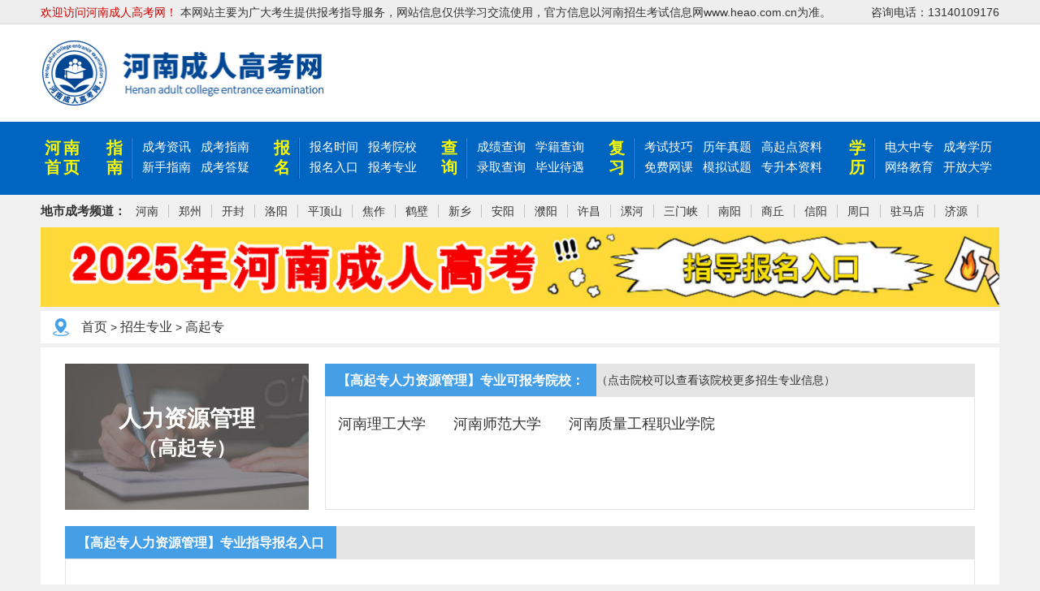

--- FILE ---
content_type: text/html; charset=utf-8
request_url: https://ecrgk.com/hngqzzy/21181.html
body_size: 4155
content:

<!doctype html>
<html>
<head>
<meta charset="utf-8">
<meta name="renderer" content="webkit">
<meta name="viewport" content="user-scalable=no,width=device-width,initial-scale=1,minimum-scale=1,maximum-scale=1">
<title>人力资源管理_高起专_河南河南成人高考网</title>
<meta name="keywords" content="" />
<meta name="description" content="培养目标本专业培养适应二十一世纪社会和经济发展需要，基础扎实、知识面宽、业务能力强、综合素质高，具有管理、经济、法律及人力资源管理等方面的知识和能力，具有开拓精神和良好的职业道德，能在政府部门、企事业单位、大" />
<link rel="canonical" href="https://m.ecrgk.com/hngqzzy/21181.html" >
<meta http-equiv="Cache-control" content="max-age=3600">
<meta name="author" content="河南成人高考网">
<meta name="format-detection" content="telephone=no">
<meta name="apple-mobile-web-app-capable" content="yes"/>
<meta name="apple-mobile-web-app-status-bar-style" content="black"/>
<link rel="stylesheet" type="text/css" href="/a/css/pc-css.css" media="screen and (min-width: 1023px)">
<link rel="stylesheet" type="text/css" href="/a/css/m-css.css" media="screen and (max-width: 1024px)">
<script type="text/javascript" src="https://www.ecrgk.com/a/js/jquery-2.2.4.min.js"></script>
<script type="text/javascript" src="https://www.ecrgk.com/a/js/jquery.SuperSlide.2.1.3.js"></script>
<link rel="shortcut icon" href="/favicon.ico" />
</head>
<body>

<div class="top pc-css">
    <div class="body-top">
        <div class="container">
            <span class="fl">
                <span class="red">欢迎访问河南成人高考网！ </span>
                本网站主要为广大考生提供报考指导服务，网站信息仅供学习交流使用，官方信息以河南招生考试信息网www.heao.com.cn为准。
            </span>
            <span class="fr">
                <span>咨询电话：13140109176</span>
            </span>
        </div>
    </div>
    <div class="header">
        <div class="container clearfix">
            <div class="logo fl"><a href="/"><img src="/a/images/logo.png" title="河南成人高考网" alt="河南成人高考网"></a></div>
            <div class="iconmenu fr">
                
            </div>
        </div>
    </div>
    <div class="menu subnav-box">
        <div class="container">
            <div class="subnavn clearfix">
                <div class="fl">
                    <h1><a href="/" alt="河南成人高考网">河南首页</a></h1>
                </div>
                <div class="fl">
                    <h3>指南</h3>
                    <ul>                   
                        <li><a href="/ckzx/">成考资讯</a></li>
                        <li><a href="/ckzn/">成考指南</a></li>
                        <li><a href="/ckxszn/">新手指南</a></li> 
                        <li><a href="/ckdy/">成考答疑</a></li>
                    </ul>
                </div>
                <div class="fl">
                    <h3>报名</h3>
                    <ul>
                        <li><a href="/hnbmsj/">报名时间</a></li>                       
                        <li><a href="/ckyx/">报考院校</a></li>
                        <li><a href="/ckbm/">报名入口</a></li>
                        <li><a href="/ckzy/">报考专业</a></li>
                    </ul>
                </div>
                <div class="fl">
                    <h3>查询</h3>
                    <ul>
                        <li><a href="/hncfrk/">成绩查询</a></li>
                        <li><a href="/hnxjcxrk/">学籍查询</a></li>
                        <li><a href="/hnlqcxrk/">录取查询</a></li>
                        <li><a href="/hnbydy/">毕业待遇</a></li>
                    </ul>
                </div>
                <div class="fl">
                    <h3>复习</h3>
                    <ul>
                        <li><a href="/ckjq//">考试技巧</a></li>
                        <li><a href="/lnzt/">历年真题</a></li>
                        <li><a href="/gqdfxzl/">高起点资料</a></li>
                        <li><a href="/ckzn/1413.html">免费网课</a></li>
                        <li><a href="/mnst/">模拟试题</a></li>
                        <li><a href="/zsbfxzl/">专升本资料</a></li>
                    </ul>
                </div>
                <div class="fl">
                    <h3>学历</h3>
                    <ul>
                        <li><a href="/zzxl/">电大中专</a></li>
                        <li><a href="/xlts/">成考学历</a></li>
                        <li><a href="/wangluojy/">网络教育</a></li>
                        <li><a href="/kaifangdx/">开放大学</a></li>
                    </ul>
                </div>
            </div>
        </div>
    </div>
    <div class="top-city">
		<div class="container clearfix">
			<ul class="city"><strong>地市成考频道：</strong>
			<li><a href="/">河南</a></li>
<li><a href="/zhengzhou/">郑州</a></li>
<li><a href="/kaifeng/">开封</a></li>
<li><a href="/luoyang/">洛阳</a></li>
<li><a href="/pingdingshan/">平顶山</a></li>
<li><a href="/jiaozuo/">焦作</a></li>
<li><a href="/hebi/">鹤壁</a></li>
<li><a href="/xinxiang/">新乡</a></li>
<li><a href="/anyang/">安阳</a></li>
<li><a href="/puyang/">濮阳</a></li>
<li><a href="/xuchang/">许昌</a></li>
<li><a href="/luohe/">漯河</a></li>
<li><a href="/shanmenxia/">三门峡</a></li>
<li><a href="/nanyang/">南阳</a></li>
<li><a href="/shangqiu/">商丘</a></li>
<li><a href="/xinyang/">信阳</a></li>
<li><a href="/zhoukou/">周口</a></li>
<li><a href="/zhumadian/">驻马店</a></li>
<li><a href="/jiyuan/">济源</a></li>
			</ul>
		</div>
    </div>
</div>

<div class="banner bmbanner pc-css">
	<a href="/ckbm/"><img src="/a/images/bmbanner.jpg" alt="2025年河南成人高考指导报名入口"></a>
</div>

<div class="header m-css">
	<div class="hdnav">
		<div class="header-menu-btn"> <b></b> <b></b> <b></b> </div>
		<div class="logo">
		<a href="/" class="logo-wrap">
			<img src="/a/images/logo-m.png" title="河南成人高考网">
		</a>
		</div>
		</div>
	<!-- 主菜单 -->
	<div class="mask_menu">
		<div class="container">
            <div class="nav_bar">
            	<h1>河南成人高考网导航</h1>
            	<div class="maskclose"> <b></b> <b></b> <b></b> </div>
            </div>
            <div class="mask_cont">
                <div class="navtit"><h3>成考指南</h3></div>
                <div class="navbox">
                    <ul class="clearfix">
                        <li><a href="/ckxszn/">新手指南</a></li>
                        <li><a href="/ckzx/">考试技巧</a></li>
                        <li><a href="/ckzn/">成考指南</a></li>
                        <li><a href="/ckdy/">成考答疑</a></li>
                        <li><a href="/ckask/">考生问答</a></li>
                    </ul>
                </div>
                <div class="navtit"><h3>成考报名</h3></div>
                <div class="navbox">
                    <ul class="clearfix">
                        <li><a href="/ckbm/">报名入口</a></li>
                        <li><a href="/ckyx/">报考院校</a></li>
                        <li><a href="/ckzy/">报考专业</a></li>
                    </ul>
                </div>
                <div class="navtit"><h3>成考查询</h3></div>
                <div class="navbox">
                    <ul class="clearfix">
                        <li><a href="/bmjgcx/">报名结果</a></li>
                        <li><a href="/fxjhcx/">复习方案</a></li>
                        <li><a href="/ckcjcx/">成绩查询</a></li>
                        <li><a href="/cklqcx/">录取查询</a></li>
                        <li><a href="/ckxjcx/">学籍查询</a></li>
                        <li><a href="/hnbydy/">毕业待遇</a></li> 
                    </ul>
                </div>
                <div class="navtit"><h3>成考复习</h3></div>
                <div class="navbox">
                    <ul class="clearfix">	
                        <li><a href="/ckzx/">考试技巧</a></li>
                        <li><a href="/lnzt/">历年真题</a></li>
                        <li><a href="/mnst/">模拟试题</a></li>
                        <li><a href="/mfwk/">免费网课</a></li>
                        <li><a href="/gqdfxzl/">高起点资料</a></li>
                        <li><a href="/zsbfxzl/">专升本资料</a></li>
                    </ul>
                </div>
                <div class="navtit"><h3>成考学历</h3></div>
                <div class="navbox">
                    <ul class="clearfix">
                        <li><a href="/zzxl/">电大中专</a></li>
                        <li><a href="/xlts/">成考学历</a></li>
                        <li><a href="/wangluojy/">网络教育</a></li>
                        <li><a href="/kaifangdx/">开放大学</a></li>
                    </ul>
                </div>
                <div class="navtit"><h3>关于我们</h3></div>
                <div class="navbox">
                    <ul class="clearfix">
                        <li><a href="/aboutus/">平台介绍</a></li>
                        <li><a href="/falvshenming/">法律申明</a></li>
                        <li><a href="/mianzeshenming/">免责申明</a></li>
                        <li><a href="/proposal/">投诉建议</a></li>
                        <li><a href="/contactus/">联系我们</a></li>
                    </ul>
                </div>
            </div>
		</div>
	</div>
	<script type="text/javascript">
		//实现滚动条无法滚动
		var mo=function(e){e.preventDefault();};
		/***禁止滑动***/
		function stop(){
			document.body.style.overflow='hidden';
			document.addEventListener("touchmove",mo,false);//禁止页面滑动
		}
		/***取消滑动限制***/
		function move(){
			document.body.style.overflow='';//出现滚动条
			document.removeEventListener("touchmove",mo,false);
		}
		var navMore=true;
		$(".header-menu-btn").click(function(){
			if(navMore)
			{
				stop();
				$(".mask_menu").slideDown("1000");
			}
			else
			{
				move();
				$(".mask_menu").slideUp("1000");
			}
			navMore=!navMore;
		});
		$(".maskclose").click(function(){
			move();
			$(".mask_menu").slideUp("1000");
			navMore=!navMore;
		});
	</script>
</div>

<div class="w1180 location"><a href="/">首页</a>&nbsp;>&nbsp;<a href="/ckzy/">招生专业</a>&nbsp;>&nbsp;<a href="/hngqzzy/">高起专</a></div>
<div class="main">
	<div class="content clearfix">
		<div class="zypage zhuanye">
			<div class="zy_zsyx clearfix">
				<div class="zy_titimg fl">
					<img src="/yuanxiao/ckzybg.jpg">
					<div class="zyname">
						<p>人力资源管理</p>
						<p><span>（高起专）</span></p>
					</div>
				</div>
				<div class="zy_yxlist fr">
					<div class="title">
						<h3>【高起专人力资源管理】专业可报考院校：</h3><p>（点击院校可以查看该院校更多招生专业信息）</p>
					</div>
					<div class="yxlink">
												<a href="/hnlgdx/" title="河南理工大学" target="_blank">河南理工大学</a>
												<a href="/hnsfdx/" title="河南师范大学" target="_blank">河南师范大学</a>
												<a href="/hnzlgczyxy/" title="河南质量工程职业学院" target="_blank">河南质量工程职业学院</a>
											</div>
				</div>
			</div>
			
			<div class="sc_zxbm">
				<div class="title">
					<h3><span>【高起专人力资源管理】专业指导报名入口</span></h3>
				</div>
				<div class="sc_zxbmbox pc-css">
					<iframe style="width: 900px; height: 400px" src="https://pay.ecrgk.com/?pg=zhuanye&areaId=6&major=人力资源管理&bkcc=高起专&ly=43" scrolling="no" frameborder="0"></iframe>
				</div>
				<div class="sc_zxbmbox m-css">
					<iframe style="width: 100%; height: 430px" src="https://pay.ecrgk.com/?pg=zhuanye&areaId=6&major=人力资源管理&bkcc=高起专&ly=44" scrolling="no" frameborder="0"></iframe>
				</div>
			</div>
			
			<div class="zy_introbk">
				<div class="title">
					<h3><span>【高起专人力资源管理】专业介绍</span></h3>
				</div>
				<div class="zy_intro">
					<p style="margin-top: 0px; margin-bottom: 0px; padding: 0px; font-size: 14px; color: rgb(102, 102, 102); font-family: 微软雅黑; white-space: normal; background-color: rgb(255, 255, 255);"><strong style="font-size: 18px; display: inline-block; padding-top: 25px;">培养目标</strong></p>
<p style="margin-top: 0px; margin-bottom: 0px; padding: 0px; font-size: 14px; color: rgb(102, 102, 102); font-family: 微软雅黑; white-space: normal; background-color: rgb(255, 255, 255);">本专业培养适应二十一世纪社会和经济发展需要，基础扎实、知识面宽、业务能力强、综合素质高，具有管理、经济、法律及人力资源管理等方面的知识和能力，具有开拓精神和良好的职业道德，能在政府部门、企事业单位、大专院校、科研机构从事人力资源管理及教学、研究、咨询方面工作的高级专门人才。</p>
<p style="margin-top: 0px; margin-bottom: 0px; padding: 0px; font-size: 14px; color: rgb(102, 102, 102); font-family: 微软雅黑; white-space: normal; background-color: rgb(255, 255, 255);"><strong style="font-size: 18px; display: inline-block; padding-top: 25px;">主干课程</strong></p>
<p style="margin-top: 0px; margin-bottom: 0px; padding: 0px; font-size: 14px; color: rgb(102, 102, 102); font-family: 微软雅黑; white-space: normal; background-color: rgb(255, 255, 255);">哲学、微宏观经济学、线性代数与概率统计、英语、会计学原理、组织行为学、劳动法规、统计学、管理学原理、人力资源管理、工作分析与岗位管理、人力资源战略管理、人员甄选与测评、绩效管理、薪酬管理、职业发展与管理</p>
<p style="margin-top: 0px; margin-bottom: 0px; padding: 0px; font-size: 14px; color: rgb(102, 102, 102); font-family: 微软雅黑; white-space: normal; background-color: rgb(255, 255, 255);"><strong style="font-size: 18px; display: inline-block; padding-top: 25px;">就业与发展方向</strong></p>
<p style="margin-top: 0px; margin-bottom: 0px; padding: 0px; font-size: 14px; color: rgb(102, 102, 102); font-family: 微软雅黑; white-space: normal; background-color: rgb(255, 255, 255);">企事业单位、咨询机构 外资企业之人力资源管理相关岗位，从事招聘、，人力资源开发、考核、薪酬管理、员工培训、办公室文秘等工作。</p>
<p><strong style="font-size: 18px; display: inline-block; padding-top: 25px;">考试科目</strong></p>
<p>语文、数学、英语</p>
					<p><br/></p>
                    <p>（本专业信息仅供参看，具体信息请以考试院或学院公布的最新公告为准）</p>
				</div>
			</div>
		</div>
    </div>
</div>

<div class="pc-css">
	<!--底部信息 -->
	<div class="footer">
		<div class="xnav">	
			<a href="/aboutus/">关于我们</a>
			|<a href="/falvshenming/">法律声明</a>
			|<a href="/mianzeshenming/">免责声明</a>
			|<a href="/proposal/">投诉建议</a>
			|<a href="/contactus/">联系我们</a>
			|<a href="/sitemap/">网站地图HTML</a>
			|<a href="/sitemap.xml">网站地图XML</a>
			|<a href="/tags/">专题</a>
		</div>
		<div class="foot">
			<div class="container">
				<div class="copyright">
					<p>Copyright(C)2025 www.ecrgk.com,河南成人高考网,All Rights Reserved</p>
					<p>本网站主要为广大考生提供报考指导服务，网站信息仅供学习交流使用，官方信息以河南招生考试信息网www.heao.com.cn为准。</p>
				</div>
		   </div>
		</div>
	</div>
	
</div>

<div class="m-css">
	<div id="footer">
		<p>Copyright(C)2023 www.ecrgk.com,河南成人高考网</p>
		<p>本网站主要为广大考生提供报考指导服务，网站信息仅供学习交流使用，官方信息以河南招生考试信息网www.heao.com.cn为准。</p>
	</div>

	<div class="footer-tabbar-blank"></div>
	<div class="footer-tabbar line line-top">
		<ul>
			<li><a href="/"><div class="icon icon-index"></div>网站首页</a></li>
			<li><a href="/ckxszn/"><div class="icon icon-baoming"></div>新手指南</a></li>
			<li><a href="/ckbm/"><div class="icon icon-wangxiao"></div>指导报名</a></li>
			<li><a href="http://wpa.qq.com/msgrd?v=3&uin=844073300&site=qq&menu=yes"><div class="icon icon-dayi"></div>在线咨询</a></li>
		</ul>
	</div>
</div>

</body>
</html>

--- FILE ---
content_type: text/css
request_url: https://ecrgk.com/a/css/pc-css.css
body_size: 13118
content:
html,body,h1,h2,h3,h4,h5,h6,hr,p,iframe,dl,dt,dd,ul,ol,li,pre,form,button,input,textarea,th,td,fieldset{margin:0;padding:0}
section{ padding:0; margin:0; display:block}
ul,li,ol,dl{list-style-type:none}
html{font-family: sans-serif;-webkit-text-size-adjust:100%;-ms-text-size-adjust:100%;}
address,caption,cite,code,dfn,em,th,var{font-style:normal;font-weight:400}
input,button,textarea,select,optgroup,option{font-family:inherit;font-size:inherit;font-style:inherit;font-weight:inherit}
input,button{overflow: visible;vertical-align:middle;outline:none}
body {margin:0; padding:0; background: #FFF;font-family: "Microsoft Yahei", "Simsun", Arial, sans-serif;line-height: 1.5; color:#333; font-size:14px; background:#f0f0f0;}
li{list-style-type:none;}
img{vertical-align:top;}
.f12{ font-size:12px;}
.f14{ font-size:14px;}
.f16{ font-size:16px;}
.f18{ font-size:18px;}
.b{ font-weight:bold;}
.txtc{ text-align:center;}
.fl,.left{float:left;}
.fr,.right{float:right;}
.display{ display:block;}
.hidden{ display:none;}
.m-css{ display:none !important;}
.abs{ position:absolute;}
.rel{ position:relative;}
.mt0{ margin-top:0px !important;}
.mb0{ margin-bottom:0px !important;}
.mt10{margin-top:10px !important;}
.mt12{margin-top:12px !important;}
.ml10{margin-left:10px !important;}
.mr0{margin-right:0px !important;}
.mr10{margin-right:10px !important;}
.mb10{margin-bottom:10px !important;}
.mt20{margin-top:20px !important;}
.ml20{margin-left:20px !important;}
.mr20{margin-right:20px !important;}
.mb20{margin-bottom:20px !important;}
.red{ color:#c00 !important;}
.blue{ color:#0065c0 !important;}
.orange{ color:#fa9215 !important;}
/* Link */
a,img{color:#333; margin:0px; padding:0px; border:0px; text-decoration:none;}
a:link {color: #333; text-decoration:none;}
a:hover {color: #ff6618; text-decoration:none;}
.clearfix:after { clear:both; content:' '; display:block; font-size:0; line-height:0; visibility:hidden; width:0; height:0}
* html .clearfix, *:first-child+html .clearfix { zoom:1 }
*{ box-sizing:border-box;}
.w1180{width:1180px; margin:0px auto;}
.container{width:1180px; margin:0px auto;}

/* 头部 */
.top{ width:100%; position:relative;}
.top .body-top{width:100%; height: 30px; background-color: #eee; vertical-align: middle; line-height: 30px; border-bottom: 1px solid #dbdbdb; color: #333;}
.header{width:100%; padding:20px 0px; position:relative; background:#fff;}
.header .logo{width:350px; height:80px; position:relative;z-index:999;}
.header .logo h1{height:80px; padding-right:410px; background-image:url(../images/logobg.png); background-repeat:no-repeat; background-position:right center; background-size:410px 80px;}
.header .logo h1 img{width:120px; height:80px; margin-left:-15px;}
.header .logo img{ width:100%; height:100%;}
.iconmenu {width: 518px; height:68px; float: right; margin-top:5px;}
.iconmenu ul { text-align:right;}
.iconmenu ul li {width: 14%; margin: 0 0 0 2%; display:inline-block;}
.iconmenu ul li a {font-size: 14px;	text-align: center;	display: block;}
.iconmenu ul li a span {}
.iconmenu ul li a img {	display: block;	margin: 0 auto;}
.header_search {margin-top: 22px; float:right;}
.header_search .bdcs-container .bdcs-search-form-input {border-width: 1px; border-style: solid;	display: inline-block; vertical-align: top;	text-indent: 5px; background-color: #fff; float: left}
.header_search .bdcs-container .bdcs-search-form-submit-wrap {display: inline-block}
.header_search .bdcs-container .bdcs-search-form-input-wrap {}
.header_search .bdcs-container .bdcs-search {width: 260px; height: 36px; overflow: hidden; border: #1a89ed solid 2px; border-radius: 5px; border-width: 2px; box-shadow: none; background-color: none; float: right;}
.header_search .bdcs-container .bdcs-search-form-input {border-color: #ffffff; margin-right: 0px; width: 208px;	height: 34px; line-height: 34px; color: #000000; font-size: 14px; border-radius: 1px; background-color: #FFFFFF;}
.header_search .bdcs-container .bdcs-search-form-submit {border-color: #1c89ea;	height: 34px; width: 50px; background-color: #1c89ea; color: #ffffff; font-size: 14px; border-radius: 0px; border: none; cursor:pointer; }
.header_search .bdcs-container .bdcs-search-form-submit {height: 36px;}
.header_search .bdcs-container .bdcs-search-form-submit {line-height: 34px;}

.menu { width:100%;}
.subnav-box{background:#0065c0;padding:20px 0; margin: 0px auto;}
.subnavn div.fl{margin:0 15px 0 0px;}
.subnavn div.fl h1{float:left;display: inline-block; height:50px; width:56px;padding:0 5px;line-height:24px;}
.subnavn div.fl h1 a{ display:inline-block; font-size:20px;color:#fbf901;font-weight:bold; letter-spacing:3px;}
.subnavn div.fl h3{float:left;display: inline-block;font-size:20px;color:#fbf901;font-weight:bold;width:41px; height:50px; padding:0 10px;border-right:1px solid #04447e;line-height:24px;}
.subnavn div.fl>ul{border-left:1px solid #238ff1;float:left;width:150px;}
.subnavn div.fl>ul li{float:left;margin:0 0 3px 12px;}
.subnavn div.fl>ul li.lhot{position:relative;}
.subnavn div.fl>ul li.lhot img{position:absolute;top:-7px;right:-25px;}
.subnavn div.fl>ul li a{color:#fff; font-size: 15px; line-height:22px;}
.subnavn div.fl>ul li.lhot a,.subnavn div.fl a:hover{color:#fbf901 !important;}
.subnavn div.fl:nth-child(1) ul{width:90px;}
.subnavn div.fl:nth-child(2) ul{width:150px;}
.subnavn div.fl:nth-child(3) ul{width:150px;}
.subnavn div.fl:nth-child(4) ul{width:150px;}
.subnavn div.fl:nth-child(5) ul{width:240px;}
.subnavn div.fl:nth-child(6){ margin-right:0px;}

.subnav-box2{background:#0065c0;padding:10px 0; margin: 0px auto;}
.danhang{width:100%;}
.danhang li{ font-size:14px; color:#a9c6e0; float:left; line-height:30px;}
.danhang li a{ font-size:16px; color:#fff; padding:0px 11px; line-height:30px;}

.top-city { width:100%; height:40px; background:#f0f0f0; color: #333;}
.top-city span { color:#b0b0b0;}
.top-city ul.city{ padding:5px 0px; line-height:30px;}
.top-city ul.city li{float: left;}
.top-city ul.city strong{float: left; font-size:15px; }
.top-city ul.city li a { padding:0px 12px; font-size:14px; border-right:1px solid #c3c3c3;}

.banner{width:100%;}
.banner80{height:80px;}
.banner90{height:90px;}
.banner100{height:100px;}
.banner115{height:115px;}
.banner img{width:100%; height:100%;}
.bmbanner{width:1180px; margin:0px auto;}

/* 首页 */
.main{width:1180px !important; margin:0px auto; background:#fff; box-sizing:border-box; padding:10px;}
.content{width:100%; margin:0px auto;}

/* 左侧 */
.blank1_left{width:810px;}
.blank1_left_one{width:100%;}
.cktools{width:280px;}

.leftbk1_tit { height: 38px; background: #459fe6; font-size: 16px; font-weight: 600;}
.leftbk1_tit span { color: #FFF; line-height:38px;}
.leftbk1_tit span.icon_time { background: url(../images/time.png) no-repeat 15px center; padding-left: 40px;}
.leftbk1_tit span.icon_bmzx { background: url(../images/icobmzx.png) no-repeat 15px center; padding-left: 40px;}
.leftbk1_tit span.icon_cxzx { background: url(../images/icocxzx.png) no-repeat 15px center; padding-left: 40px;}
.leftbk1_tit span.icon_fxzx { background: url(../images/icofxzx.png) no-repeat 15px center; padding-left: 40px;}

.blanktit{width:100%; height:40px; overflow:hidden;}
.hotblank1{ padding:10px; border:1px solid #d4d4d4; border-top:none;}

/* 倒计时 */
.djs_box{width:100%; padding-bottom:13px; background:#f8f8f8;}
.djs_box .djs_end { height: 100px; border-bottom: 1px dashed #03B1E8;}
.djs_box .end_sj { width: 135px; margin: 12px auto;}
.djs_box .end_sj .end_time1{ font-size:15px;}
.djs_box .end_bt1 { font-size: 16px; text-align:center;}
.djs_box .bksj_bt { color: #0065c0;}
.djs_box .kssj_bt { color: red;}
.djs_box .end_time1>span { background: url(../images/xz_rili1.png)no-repeat center center; display: inline-block; width: 70px; height: 70px; font-size: 20px; color:red; font-weight: 600; padding: 0 10px; padding-top: 30px;text-align: center;}
.djs_box .daodu_bksj,.djs_box .daodu_kssj { margin-top: 12px; font-size: 14px;}
.djs_box .daodu_bksj span { color: #F10004;}
.djs_box .daodu_kssj span { color: #0065c0; letter-spacing: -1px;}
.djs_box .end_time_daodu { padding: 0px 12px;}

/* 报考中心 */
.bmcenter{ width:100%; margin-top:12px;}
.bmcenter_box{ background:#f8f8f8; padding:10px 15px;}
.bmcenter_box li{width:45%; height:32px; background:#fff; margin-top:15px; line-height:32px; float:left; text-align:center; box-shadow: 2px 2px 2px #459fe6;}
.bmcenter_box li:hover{ background:#649cf0; box-shadow: none;}
.bmcenter_box li:nth-child(2n+3){ float:right;}
.bmcenter_box li.left_zdbm{width:100%; height:40px; background:#f50; line-height:40px; margin-top:10px;}
.bmcenter_box li.left_zdbm a{ font-size:20px; font-weight:bold; color:#fff;}
.bmcenter_box li a{ display:block; color:#333;}
.bmcenter_box li:hover a{ color:#fff;}

.wxqbox{width:100%; height:102px; background:url(../images/wxboxbg.jpg) no-repeat; padding:5px 10px; margin-top:12px;}
.wxqbox .wxqimg{width:92px; height:92px; float:left;}
.wxqbox .wxqimg img{width:100%; height:100%;}
.wxqbox .wxqtit{ width:200px; float:right;}
.wxqbox .wxqtit h3{ font-size:18px; color:#333; line-height:40px;}
.wxqbox .wxqtit p{ font-size:13px; color:#333; line-height:24px;}

/* 查询中心 */
.cxcenter{ width:100%; margin-top:12px;}
.cxcenter .querybox{ background:#f8f8f8; padding:0px 15px 10px;}
.cxcenter .querybox li{width:45%; height:32px; background:#fff; margin-top:15px; line-height:32px; float:left; text-align:center; box-shadow: 2px 2px 2px #459fe6;}
.cxcenter .querybox li:hover{ background:#649cf0; box-shadow: none;}
.cxcenter .querybox li:nth-child(2n+0){ float:right;}
.cxcenter .querybox li a{ display:block; color:#333;}
.cxcenter .querybox li:hover a{ color:#fff;}

.processbox h3{ font-size:20px; color:#fff; line-height:50px; text-align:center; background:#0065c0}
.processbox .cxlcnav{padding:30px 60px;}
.processbox .cxlcnav dl{width:14.28%; height:105px; float:left;}
.processbox .cxlcnav dl dt{width:100%; height:70px; text-align:center; background-repeat:no-repeat; background-position:center center; background-size:70px 70px;}
.processbox .cxlcnav dl.zdbm dt{ background-image:url(../images/zdbmico.png);}
.processbox .cxlcnav dl.bmjg dt{ background-image:url(../images/bmxxico.png);}
.processbox .cxlcnav dl.fxjd dt{ background-image:url(../images/fxjdcxico.png);}
.processbox .cxlcnav dl.kscj dt{ background-image:url(../images/kscjcxico.png);}
.processbox .cxlcnav dl.lqjg dt{ background-image:url(../images/lqjgcxico.png);}
.processbox .cxlcnav dl.rxxj dt{ background-image:url(../images/rxxjcxico.png);}
.processbox .cxlcnav dl.zxxx dt{ background-image:url(../images/zxxxcxico.png);}
.processbox .cxlcnav dl.byxl dt{ background-image:url(../images/byxlcxico.png);}
.processbox .cxlcnav dl.zdbm_curr dt,.processbox .cxlcnav dl.zdbm:hover dt{ background-image:url(../images/zdbmico_curr.png);}
.processbox .cxlcnav dl.bmjg_curr dt,.processbox .cxlcnav dl.bmjg:hover dt{ background-image:url(../images/bmxxico_curr.png);}
.processbox .cxlcnav dl.fxjd_curr dt,.processbox .cxlcnav dl.fxjd:hover dt{ background-image:url(../images/fxjdcxico_curr.png);}
.processbox .cxlcnav dl.kscj_curr dt,.processbox .cxlcnav dl.kscj:hover dt{ background-image:url(../images/kscjcxico_curr.png);}
.processbox .cxlcnav dl.lqjg_curr dt,.processbox .cxlcnav dl.lqjg:hover dt{ background-image:url(../images/lqjgcxico_curr.png);}
.processbox .cxlcnav dl.rxxj_curr dt,.processbox .cxlcnav dl.rxxj:hover dt{ background-image:url(../images/rxxjcxico_curr.png);}
.processbox .cxlcnav dl.zxxx_curr dt,.processbox .cxlcnav dl.zxxx:hover dt{ background-image:url(../images/zxxxcxico_curr.png);}
.processbox .cxlcnav dl.byxl_curr dt,.processbox .cxlcnav dl.byxl:hover dt{ background-image:url(../images/byxlcxico_curr.png);}
.processbox .cxlcnav dl dd{ font-size:14px; color:#333; line-height:30px; text-align:center; margin-top:5px;}
.processbox .cxlcnav dl.curr dd,.processbox .cxlcnav dl:hover dd{ color:#0065c0;}

/* 内页查询系统 */
.itemquery{width:100%; background:#fff; margin:0px auto;}
.itemquery .processbox .ftitle{ font-size:14px; color:#333; line-height:28px; text-align:center;}
.itemquery .processbox .cxlcnav{padding:30px 50px; margin-top:10px;}
.itemquery .processbox .cxlcnav dl{width:102px; height:115px; margin:0px 5px; float:left;}
.itemquery .processbox .cxlcnav dl dt{width:100%; height:80px; text-align:center; background-repeat:no-repeat; background-position:center center; background-size:80px 80px;}
.itemquery .processbox .cxlcnav dl.rrow{width:46px; height:2px; background:#d2d2d2; margin:40px auto;}

.querysys .querytit{padding:15px; background:#459fe6; text-align:center; line-height:1.75;}
.querysys .querytit h4{ font-size:30px; color:#fff; letter-spacing:1px;}
.querysys .querytit h4 a,.querysys .querytit h4 a:hover{ color:#fff;}
.querysys .querytit p,.querysys .querytit p a{ font-size:16px; color:#fff8b4;}

/* 复习中心 */
.fxcenter{ width:100%; margin-top:12px;}
.tips {height: 178px; padding:15px 10px; background:#f8f8f8;}
.tips ul {width: 100%;display: flex;}
.tips li { width: 21%; margin:0px 2%; cursor: pointer; text-align:center;}
.tips li .ico { margin-left:0px;display: block; height: 68px;;transition: background 0.3s ease 0s;}
.a01{width: 100%; text-align:center; color:#333;font-size: 15px; line-height:32px; margin-top:5px;}
.a02{width: 100%; text-align:center; color:#787878;font-size: 13px; line-height:20px;}
.tips li .ico1 {background: url(../images/tipsico1.png) no-repeat center top;}
.tips li .ico2 {background: url(../images/tipsico2.png) no-repeat center top;}
.tips li .ico3 {background: url(../images/tipsico3.png) no-repeat center top;}
.tips li .ico4 {background: url(../images/tipsico4.png) no-repeat center top;}
.tips li .ico5 {background: url(../images/tipsico5.png) no-repeat center top;}
.tips li .ico6 {background: url(../images/tipsico6.png) no-repeat center top;}
.tips li .line {display: block;width: 38px;height: 1px;background-color: #cecfcb;margin: 25px auto 0;}
.tips li:hover .ico {background-position: center bottom;}
.tips li:hover .line {background-color: #fff;}
.tips li:hover .a01 a{color: #ff6618;}

/* 中间 */
.con_news_c{width:510px;}
.slider { width: 100%; height: 300px; background-color: #fff; overflow:hidden;}
.slideBox{ width:510px; height:300px; overflow:hidden; position:relative; }
.slideBox .hd{ height:10px; overflow:hidden; position:absolute; right:5px; bottom:15px; z-index:1; }
.slideBox .hd ul{ overflow:hidden; zoom:1; float:left;  }
.slideBox .hd ul li{ float:left; margin-right:5px;  width:10px; height:10px; border-radius:50%; line-height:1; text-align:center; background:#fff; cursor:pointer; }
.slideBox .hd ul li.on{ background:#f00; color:#fff; }
.slideBox .bd{ position:relative; height:100%; z-index:0;   }
.slideBox .bd li{ position:relative; zoom:1; vertical-align:middle; }
.slideBox .bd img{ width:510px; height:300px; display:block;  }
.slideBox .bd li p{ width:100%; height:40px; font-size:15px; line-height:40px; color:#fff; padding-left:10px; padding-right:85px; background:rgba(0,0,0,0.5); position:absolute; bottom:0px; overflow:hidden;}
.slideBox .prev,
.slideBox .next{ position:absolute; left:3%; top:50%; margin-top:-25px; display:block; width:32px; height:40px; background:url(../images/slider-arrow.png) -110px 5px no-repeat; filter:alpha(opacity=0);opacity:0;   }
.slideBox .next{ left:auto; right:3%; background-position:8px 5px; }
.slideBox:hover .prev,
.slideBox:hover .next{ filter:alpha(opacity=100);opacity:1;  }
.slideBox .prevStop{ display:none;  }
.slideBox .nextStop{ display:none;  }
.index-hot{ margin-top:10px;}
.index-hot .hot-list{width:100%; height:auto;}
.index-hot .hot-list .hot-list-01{width:100%;}
.index-hot .hot-list li .h1title{height:30px; line-height:30px; font-size:18px; color:red; display:block; overflow:hidden;}
.index-hot .hot-list li .h1title:hover{ text-decoration:underline;}
.index-hot .hot-list .h2titleli{ width:100%; height:auto; line-height:26px;}
.index-hot .hot-list .h2titleli .h2title1{width:46%; float:left; margin-right:8%; height:30px; line-height:30px; color:#666; display:block; overflow:hidden;text-overflow: ellipsis; white-space: nowrap;}
.index-hot .hot-list .h2titleli .h2title1:nth-child(2n+0){float:right; margin-right:0px;}
.index-hot .hot-list .hot-list-02,.hot-list .hot-list-03,.hot-list .hot-list-04{ margin-top:5px;}
.index-hot .hot-list .hot-list-02 li{}
.index-hot .hot-list li .spantitle{position: relative; padding-left: 45px; line-height: 32px; display:block; font-size: 16px; color:#333; overflow: hidden;}
.index-hot .hot-list li .spantitle span{top: 5px; left: 0;position: absolute; display: block; width: 45px; height: 20px; color: #fff; font-size: 14px; line-height: 20px; vertical-align: middle; padding-left: 4px; background:url(../images/xicons.png) no-repeat;}
.index-hot .hot-list .hot-list-02 li .spantitle span{background-position: 0px 0px;}
.index-hot .hot-list .hot-list-03 li .spantitle span{background-position: 0px -21px;}
.index-hot .hot-list .hot-list-04 li .spantitle span{background-position: 0px -42px;}


/* 右侧 */
.blank1_right{width:328px;}
.area-inl{width: 100%;border:1px solid #ddd; border-top:none;}
.area-inl p.area-djs{color:#404040;padding:10px 0;text-align: center;background:#fafafa;border-bottom:1px solid #ddd;}
.area-inl p.area-djs img{margin-right:5px;vertical-align: text-bottom;}
.area-inl p.area-djs b{display: inline-block;width:3px;height:3px;background:#3d6cc4;position:relative;bottom:3px;}
.area-inl p.area-djs span{font-size: 22px;color:#0065c0;font-weight: bold;padding:5px 0px;position:relative;top:3px;}
.area-inlt{padding:10px 10px 0px 20px;}
.area-inlt li h3{ height:26px; position:relative;}
.area-inlt li h3 span{line-height:24px; font-weight: normal;}
.area-inlt li h3 span.tt{ padding:0px 10px; font-size:14px; color:#fff; background:#649cf0; border-radius:12px; display:inline-block;}
.area-inlt li h3 span.ts{font-size: 12px;color:#f16262; line-height:24px; font-weight: normal; margin-left:20px;}
.area-inlt li h3 b{position:absolute;top:6px;left:-27px;display: inline-block;width:14px;height:14px;background:#fff;border-radius: 50%;border:3px solid #0065c0;}

.area-inlt li{ margin-top:5px;}
.area-inlt li em { border-bottom: 10px solid #e9f3ff; display: inline-block; margin-left: 25px; width: 0; height: 0; border-left: 10px solid transparent; border-right: 10px solid transparent;}
.area-inlt li p{padding:5px 7px;background: #e9f3ff; margin-top:-6px; }
.area-inlt li p a{color:#333;margin-right:15px;}
.area-inlt li p a:hover{color: #ff6618;}
.area-inlt li p a:nth-child(4n+0),.area-inlt li p a:last-child{margin-right:0px;}
.area-inlt a.area-la{display:inline-block;font-size: 12px;margin-top:8px;}
.area-inlt a.area-lan{color:#747474;}
.area-inlt h3 a{font-weight: normal;margin-top:0;}
.area-inlt table{background:#fafafa;border-right:1px solid #ddd;border-bottom:1px solid #ddd;margin-bottom:15px;}
.area-inlt table thead td.cc{width:82px;}
.area-inlt table thead td.sj{width:193px;}
.area-inlt table tr td{border-left:1px solid #ddd;border-top:1px solid #ddd;text-align: center;padding:8px 0;color:#6c6c6c;}
.area-inl p.area-bmrk{text-align: center;}
.area-inl p.area-bmrk a{display:inline-block;color:#fff;font-size: 18px;padding:8px 46px;background:#ed4300;}
.area-inl p.area-bmrk a:hover{color:#fff !important; text-decoration:underline;}
.area-inlt p.jdtxt{ text-align:center; margin:13px auto; font-size:16px; color:red;}

/* 首页资讯 */
.blank1_left_two{width:100%; margin-top:16px;}
.h-item{width:397px; padding:0px 10px 10px; margin-right:16px; border:1px solid #d4d4d4;}
.artlist_area{ margin-top:16px;}
.area-item{width:376px; padding:0px 10px 10px; margin-right:16px; border:1px solid #d4d4d4;}
.h-item:nth-child(2n+0),.area-item:nth-child(3n+0){ margin-right:0px;}
.h-title{background: url(../images/l3.gif) no-repeat left center; height:41px; line-height:40px; padding-left:15px; border-bottom:1px solid #bbd7f1;}
.h-title h3{ font-size:16px; color:#0065c0; float:left;}
.h-title .more { float:right; color:#666;}
.h-title a:hover{color:#0065c0;}
.h-item .h_listbox{ height:auto; margin-top:10px;}
.area-item .h_listbox{ height:162px; margin-top:5px;}
.h_listbox .listimg{ width:100%; height:78px; margin-bottom:5px; overflow:hidden;}
.h_listbox .listimg .listimg_l{ width:115px; height:78px; float:left; background-image:url(../images/nopic.png); background-repeat:no-repeat; background-size:cover; }
.h_listbox .listimg .listimg_r{ width:228px; float:right;}
.h_listbox .listimg .listimg_r h3{width:100%; height:30px; line-height:30px; overflow:hidden;}
.h_listbox .listimg .listimg_r h3 a{font-size:14px;}
.h_listbox .listimg .listimg_r p{width:100%; height:48px; font-size:14px; color:#666; line-height:24px;}
.h_listbox .listimg .listimg_r p a{color:#0065c0;}
.h_listbox .listimg .listimg_r p a:hover{color:#ff6618;}
.h_listbox ul{margin-top:6px;}
.h_listbox li{height:36px; padding-left:15px; overflow:hidden; background:url(../images/dian.png) no-repeat 3px center; border-bottom: 1px dashed #dddddd;}
.h_listbox li:last-child{ border-bottom:none;}
.h_listbox li span{float:right; font-size:12px; color:#999; line-height:36px;}
.h_listbox li a{width:78%; line-height:36px; display:block; overflow:hidden; text-overflow: ellipsis; white-space:nowrap;}


/* 首页标题 */
.bt {background: url(../images/l4.gif) no-repeat 10px center #0065c0; height:40px; line-height:40px; font-size:16px; font-weight:bold; color:#FFF; padding-left:25px; padding-right:10px;}
.bt span { font-size:14px; float:right; color:#fff;font-weight:500;}
.bt span a {color:#fff; font-weight:500;}
.btt {background: url(../images/l3.gif) no-repeat left center; height:41px; line-height:40px; font-size:16px; font-weight:bold; color:#0065c0; border-bottom: 1px solid #014f97; padding-left:15px;}
.btt span { float:right; font-size:14px; color:#666;font-weight:500;}
.btt span a {color:#666; font-weight:500;}

/* 首页院校 */
.h_zsyx{ padding:0px 10px 10px; border:1px solid #d4d4d4;}
.zsyx_box {margin: 10px auto 0px;}
.yx_list {overflow: hidden;}
.yx_list .yxitem {width: 218px; background: #fff;border: 1px solid #e4e4e4;float: left; margin-right: 12px; margin-bottom: 12px;}
.yx_list .yxitem:nth-child(5n){ margin-right:-2px;}
.yx_list .yxitem .school_img {margin: 10px; float: left; cursor: pointer;}
.yx_list .yxitem .yx_info_box {float: right; width: 126px; padding:20px 0px;}
.yx_list .yxitem .yx_info_box .school_name {overflow: hidden; text-overflow: ellipsis; white-space: nowrap; font-size: 15px; font-weight: bold; color: #333; margin: 0; cursor: pointer;}
.yx_list .yxitem .yx_info_box .yx_info_ul .yx_info_li {float: left; font-size: 12px; font-weight: 400; color: #0592dc; cursor: pointer; margin-top: 7px; margin-right:7px;}
.yx_list .yxitem .yx_info_box .yx_info_ul .yx_info_li:nth-child(2) {margin-right: 0px;}


/* 首页专业 */
.h_zszy{ padding:0px 10px 10px; border:1px solid #d4d4d4; margin-top:16px;}
.zszy_box{width:100%;}
.zszy_blank{ width:100%; height:180px; margin-top:12px;}
.zszy_blank .zszy_title{ width:190px; height:180px; float:left;}
.zszy_blank .zszy_title img{width:100%; height:100%;}
.zszy_blank .zszy_list{width:946px; height:180px; padding-left:16px; float:right; border: 1px solid #d4d4d4; border-left: none; overflow:hidden;}
.zszy_list .zyitem{ border-bottom:1px solid #dcdcdc;float:left;width:184px;}
.zszy_list .zyitem:nth-child(5n) dl{border-right:none;}
.zszy_list .zyitem dl{border-right:1px solid #d4d4d4; padding:0px 0px; margin:5px 0;}
.zszy_list .zyitem dl dd{ padding-left:12px;}
.zszy_list .zyitem dl dd.d1{ height:25px; font-weight:bold;font-size:15px;color:#333; line-height:25px; width:185px; overflow:hidden;text-overflow:ellipsis;white-space:nowrap;}
.zszy_list .zyitem dl dd.d2{ height:24px; line-height:24px; margin-bottom:3px;}
.zszy_list .zyitem dl dd.d2 a{font-size:12px; color:#666; margin-right:12px;}
.zszy_list .zyitem dl dd.d2 a:hover{ color:#ff6618;}
.zszy_list .zyitem dl dd.d2 a img{vertical-align: middle;margin-right:5px;}



/* 首页最新发表 */
.index_blank4{ margin-top:16px;}
.index_left{width:904px; float:left;}
.artbox2{ padding:0px 10px 10px; border:1px solid #d4d4d4;}
.artbox2 ul {margin:0;list-style-type: none;}
.artbox2 ul li {width:49%; padding-left:15px; background:url(../images/dian.png) no-repeat 3px center; border-bottom:1px dashed #dddddd; height:32px; line-height:32px; font-size:14px; color:#333; float:left;}
.artbox2 ul li:nth-child(2n+0) { float:right;}
.artbox2 ul li a {width:78%; line-height:32px; display:block; overflow:hidden; text-overflow: ellipsis; white-space:nowrap;}
.artbox2 ul li span {float:right; font-family:Arial, Helvetica, sans-serif; color:#999;}

/* 首页右侧 */
.index_right,.nwidget{width:240px; float:right;}
.rightbk{width:100%; position:relative;}
.rightbk .title-2  { background: url(../images/l4.gif) no-repeat 10px center #0065c0; height:38px; line-height:38px; color:#FFF; font-size:16px; padding-left:25px;}
.rightbk .rightcont{width:100%; padding: 10px;border: 1px solid #d4d4d4;}
.rightbk .rightcont li{width:100%; height:28px; line-height:28px; overflow:hidden;}
.rightbk .rightcont li span{ width:20px; height:20px; line-height:20px; background:#ccc; border-radius:3px; color:#fff; margin:6px 6px 6px 0px; text-align:center; display:inline-block; float:left;}
.rightbk .rightcont li:nth-child(1) span,.rightcont .artlist li:nth-child(2) span,.rightcont .artlist li:nth-child(3) span{ background:#0065c0;}
.rightbk .rightcont li a{width:82%; line-height:32px; display:inline-block; overflow:hidden; text-overflow: ellipsis; white-space:nowrap; float:left;}

.ewmpic{ text-align:center;}
.ewmpic img{width:140px; height:140px;}
.ewmpic h3{ height:30px; line-height:30px; font-size:17px; color:#ff6618;}
.ewmpic p{ line-height:20px; font-size:14px; color:#666;}

/* 友情链接 */
.index_yqlj{ padding:0px 10px 10px; margin-top:16px; border:1px solid #d4d4d4;}
.index_yqlj_nr { margin-top:12px;}
.index_yqlj_nr li{ float:left; margin-right:20px;}
.index_yqlj_nr li a { font-size:14px; line-height:28px;}

/* 底部 */
.footer{width:100%;}
.footer .xnav { width:100%; margin:15px auto 0px auto; text-align:center; font-size:14px; color:#FFF; background:#0065c0; height:50px; line-height:50px;}
.footer .xnav a { color:#FFF; padding:0px 40px; font-size:14px;}
.footer .links{ margin-top:20px;}
.links .link_tit{ height:36px; border-bottom:1px solid #d0d0d0;}
.links .link_tit li{width:120px; height:36px; padding:0px 20px; text-align:center; float:left;}
.links .link_tit li.selectTag{ height:36px; line-height:34px; border:1px solid #d0d0d0; border-top:2px solid #0065c0; border-bottom:1px solid #f0f0f0;}
.links .link_tit li:nth-child(2){ margin-left:-1px;}
.links .link_tit li a{ font-size:16px; font-weight:bold; line-height:36px;}
.links .link_tit li.selectTag a{ color:#0065c0; line-height:32px; }
.links .linksbox{ border:1px solid #d0d0d0; border-top:none;}
.links .linkcont { padding:10px 0px;}
.links .linkcont li{ float:left; margin:0px 15px;}
.links .linkcont li a{ font-size:14px; line-height:30px; }
.foot { width:100%;  padding:20px 0px 20px 0px;}
.foot .copyright{ color:#333; text-align:center;}
.foot .copyright p{ font-size:14px; line-height:1.75; color:#666;}
.foot .copyright a {color:#666;}

/* 客服 */
#float-right{width: 180px;height: 510px;background: url(../images/kefu.png); background-size: 100%;right: 0;top: 25%;position: fixed;z-index: 9999; box-sizing: initial;}
#float-right .pan_a{height: 155px;display: block;width: 155px;border-radius: 200px;margin-left: 10px;}
#float-right>p{text-align: center;font-size: 20px;color: #fff;height: 31px;line-height: 34px;margin:0}
#float-right>p>a{color: #fff;}
#float-right ul{width: 180px;overflow: hidden;padding-top: 7px;margin-bottom: 0;padding-left: 0;}
#float-right li{font-size: 16px;color: #0168b7;text-align: center;height: 24px;width: 117px;line-height: 22px;margin: 5px auto;}
#float-right a{color: #0168b7;}
#float-right .float-right-wsbm{margin-top:13px; }
#float-right .float-right-wsbm a{color: #fff}
#float-right-ewm{width: 50px;height: 64px;position: absolute;right: 34px;bottom: 32px;font-size: 0;text-align: center;}
#float-right-ewm img{width: 50px;height: 50px;}
#float-right-ewm>p{font-size: 8px;}
#float-right-totop{position: absolute;bottom: 5px;text-align: center;width: 100%;font-size: 16px;letter-spacing: 4px;}
#float-right-ewm #float-right-ewm-h{width: 117px;height: 117px;position: absolute;left: -204px;max-width: 117px !important;top: -68px;display: none;}
#float-right-ewm:hover #float-right-ewm-h{display:block}

/* 新手指南 */
.zntp{display:block;width:1180px; height:119px;}
.znlc{background:url(../images/zn_top.jpg) no-repeat; height:126px;width:1180px; margin:0px auto 20px; position:relative;}
.znlc span{position:absolute;top:20px;display:block; font:normal 15px "微软雅黑";color:#757575; text-align:center;}
.znlc span b{font-size:18px; color:#333;display:block;}
.znlc .lc1{left:160px;}
.znlc .lc2{left:305px;}
.znlc .lc3{left:452px;}
.znlc .lc4{left:588px;}
.znlc .lc5{left:750px;}
.znlc .lc6{left:895px;}
.znlc .lc7{left:1048px;}
.zn_leftt{width:245px; background:#fff; padding:15px 10px;}
.zn_left h3{text-align:center;}
.zn_left h2{font:normal 13px/25px "微软雅黑";color:#888; text-transform:capitalize; border-bottom:1px solid #eaeaea;padding:15px 0;}
.zn_left h2 b{font-size:18px; margin-right:5px;color:#063bca;float:left;}
.zn_left h2 img{margin:3px 15px 0 15px; vertical-align:middle;float:left;}
.zn_left ul{ border-bottom:1px solid #eaeaea;padding:10px 0;}
.zn_left li{font:normal 16px "微软雅黑"; float:left; padding-left:20px; margin:5px 0;}
.zn_left li a{color:#666;height:100%;}
.zn_left li a i{display:block;width:4px; height:4px; background:url(../images/zn_on.jpg) no-repeat 0 0;float:left; margin:10px 10px 0 0;}
.zn_left li a:hover{color:#063bca;}
.zn_left li a:hover i{background-position:0 -4px;}
.zn_right{width:915px; height:2339px; margin-left:20px; background:#fff;padding:35px; overflow-y:auto;}
.zn_r_item{position:relative; margin-bottom:40px;}
.zn_r_item h2{background:url(../images/zntit.jpg) no-repeat;width:122px; height:29px; text-align:center;font:bold 18px/29px "微软雅黑";color:#fff;margin:30px auto;}
.zn_r_item h2:first-child{ margin-top:0px;}
.zn_line{ position:absolute;top:65px;left:0;height:100%; width:1px; background:#dfdfdf;z-index:998;}
.zn_dian{background:#e6e8ea;width:6px;height:6px;border-radius:50%;position:absolute;bottom:-25px;left:-2px;z-index:998;}
.zn_r_con{margin-top:40px;}
.zn_r_c_t span{display:block;float:left;font:normal 18px "微软雅黑";}
.zn_r_c_t .znNum{ background:url(../images/zn.png) no-repeat;width:31px; height:32px;font-weight:bold;font-size:16px; text-align:center;padding-top:3px;color:#fff; position:relative;left:-15px; z-index:999;}
.zn_r_c_t .znText{color:#3f3f3f; margin-top:5px;}
.zn_r_text{margin:10px 0 0 30px;font:normal 15px/24px "微软雅黑";color:#777; position:relative;}
.zn_r_text table{border:1px solid #d5d5d5; text-align:center; margin:15px 0;}
.zn_r_text table th{border-bottom:#d5d5d5 1px solid;line-height:40px;border-right:1px solid #d5d5d5;background:#2d46c4;color:#fff;}
.zn_r_text table td{border-right:#d5d5d5 1px solid;border-bottom:#d5d5d5 1px solid;background:#fff;line-height:40px;font-size:16px;color: #777;}
.zn_r_text a.ckxq{ font-size:14px; color:#ff5a00; position:relative; display:block; float:right; margin:15px 20px 0 0;*margin-top:0px;}
.zn_r_text a.ckxq i{width:0;height:0;position:absolute;top:7px;right:-18px;border-style:solid; border-color:transparent transparent transparent #ff7200; border-width:6px;}
.zn_r_text a.ckxq:hover{ text-decoration:underline;}
.zn_r_text .dizhi{width:100%;}
.zn_r_text .dizhi dd a{display:block;float:left;width:71px;height:30px;line-height:30px;text-align:center;margin:10px 10px 0 0;color:#000;border-radius:2px; background:#f3f4f5;font-size:14px;}
.zn_r_text .dizhi dd a:hover,.zn_r_text .dizhi dd a.curr{ background:#063bca;box-shadow:3px 5px 6px #d0dbf6;color:#fff;}
.m-btn a{ color:#fff; width:408px; height:60px; line-height:60px; padding:0 10px; display:block; background:#374ec2; background-image:linear-gradient(45deg, #7387ec, #374ec2); border-radius:5px; box-shadow: 3px 5px 10px #7387ec; font-size:18px; margin: 20px auto 0; text-align:center;}
.m-btn a:hover{background:#2245f4; background-image:linear-gradient(45deg, #7389f8, #2c4be2);}
.zhengce{font-family:"微软雅黑";}
.zhengce h4{height:35px; background:#f3f4f5;line-height:35px;color:#333;padding-left:30px;font-size:20px;font-weight:bold; margin:10px 0;}
.zhengce .zctext{position:relative;font-size:16px; line-height:28px; padding-left:15px; margin:5px 0;}
.zhengce .zctext i{width:0;height:0; position:absolute;top:6px;left:0;border-style:solid;border-color:transparent transparent transparent #f3f4f5; border-width:8px;}
.zn_left>p{text-align:center;margin-top:10px;padding:7px 0;background:#fff;}
.zn_left>p a{display:inline-block;border:1px solid #e0e0e0;font-size:20px;color:#2d46c4;padding:12px 44px;}
.zn_left>p a:hover{color:#2d46c4;}
.zn_left>p a img{margin-left:5px;vertical-align:-8%;}

.location{color:#333;padding: 5px 0 5px 50px; margin:5px auto; background:url(../images/navigation.png) no-repeat 15px center #fff;}
.location a{ font-size:16px; line-height:30px; color:#333;}

.zn_r_page{position:relative; margin-bottom:40px;}
.zn_r_page h3{ font-size: 24px; color: #333; margin:10px auto; text-align: center;}
.zn_r_page .info{ padding-bottom:10px; margin-bottom:15px; border-bottom:1px solid #e0e0e0; text-align:center;}
.zn_r_page .info span{ margin:0px 10px; display:inline-block;}
.zn_r_page .page_cont{ margin-top:30px; font-size:16px; line-height:1.8; color:#666;}
.zn_r_page .page_cont p{ font-size:16px; line-height:1.8; color:#666; margin-bottom:20px;}
.zn_r_page .page_cont img{ max-width:100%; margin:10px auto;}

/* 平台介绍 */
.aboutpg{width:100%; cursor:default;}
.aboutpg .pgtit{ padding:20px 0; text-align:center; border-bottom:1px solid #d2d2d2; position:relative;}
.aboutpg .pgtit h3{ font-size:30px; color:#0065c0; line-height:44px; text-align:center; letter-spacing:1px; margin:0px 15px; display:inline-block;}
.aboutpg .pgtit:before{ content:""; width:90px; height:12px; background:url(../images/titbefore.png) no-repeat; display:inline-block; overflow:hidden;}
.aboutpg .pgtit:after{ content:""; width:90px; height:12px; background:url(../images/titafter.png) no-repeat; display:inline-block; overflow:hidden;}
.aboutpg .aboutbox{ padding:20px;}
.aboutpg .aboutbox h3{ margin:30px auto; font-size:24px; color:#333; line-height:36px; font-weight:500; text-align:center;}
.ab_info{ padding:20px; border:1px solid #d2d2d2; overflow:hidden;}
.ab_info .aboutimg{ width:120px; height:120px; background:#0065c0; float:left;}
.ab_info .abouttxt{width:840px; float:right;}
.ab_info .abouttxt p{ font-size:16px; line-height:1.8; color:#555; text-align:justify; text-indent: 2em;}
.ab_service{}
.ab_service .service_box{width:100%; display: -webkit-flex; display: flex;flex-direction:row;flex-direction:-webkit-row;flex-wrap: wrap;flex-wrap: -webkit-wrap;justify-content : space-between;justify-content : -webkit-space-between;}
.service_box .service_item{ padding:15px 25px 15px 130px; margin-bottom:20px; background:#f3f8fa; border:1px solid #d2d2d2; position:relative;}
.service_box .service_item:last-child{ margin-bottom:0px;}
.service_box .service_item:before{ content:""; width:0px; height:0px; border-style:solid; border-width:0px 0px 30px 30px; border-color: transparent transparent #0065c0; position:absolute; right:-1px; bottom:-1px; z-index:99;}
.service_item .service_ico{width:80px; height:80px; text-align:center; border-radius:50%; border:1px solid #555; position:absolute; left:25px; top:50%; margin-top:-41px;}
.service_item .service_ico{ font-size:44px; color:#0065c0; line-height:80px; text-align:center; transition: All 0.4s ease-in-out; -webkit-transition: All 0.4s ease-in-out;-moz-transition: All 0.4s ease-in-out;	-o-transition: All 0.4s ease-in-out;}
.service_item:hover{ background:#fff; border:1px solid #0065c0; box-shadow: 0 2px 15px 0 rgba(0,0,0,.15);}
.service_item:hover .service_ico {color:#0065c0; border:1px solid #0065c0; transform: rotate(360deg); -webkit-transform: rotate(360deg);	-moz-transform: rotate(360deg);	-o-transform: rotate(360deg); -ms-transform: rotate(360deg);}
.service_item .item_tit{ font-size:18px; line-height:1; color:#0065c0}
.service_item .item_cont{ margin-top:5px;}
.service_item .item_cont p{ font-size:14px; color:#555; line-height:26px; text-align:justify;}

.ab_contact{}
.ab_contact .contactbox{width:100%; display: -webkit-flex; display: flex;flex-direction:row;flex-direction:-webkit-row;flex-wrap: wrap;flex-wrap: -webkit-wrap;justify-content : space-between;justify-content : -webkit-space-between;}
.contactbox dl{width:260px; height:60px; padding:15px; border:1px solid #d2d2d2; border-radius:10px;}
.contactbox dl dt{ width:50px; height:50px; padding:5px; float:left;}
.contactbox dl dt img{ width:100%; height:100%;}
.contactbox dl dd{width:180px; float:right;}
.contactbox dl dd h5{ font-size:18px; line-height:30px; font-weight:500; color:#333;}
.contactbox dl dd p{ font-size:16px; line-height:30px;color:#555; }

/* 单页面 */
.classinfobox{}
.classinfobox h3{font-size:24px; line-height:1.75; padding:20px 0px; text-align:center; font-weight:500;}

.ab_contact{}
.ab_contact .contactbox{width:100%; display: -webkit-flex; display: flex;flex-direction:row;flex-direction:-webkit-row;flex-wrap: wrap;flex-wrap: -webkit-wrap;justify-content : space-between;justify-content : -webkit-space-between;}
.contactbox dl{width:260px; height:90px; padding:15px; border:1px solid #d2d2d2; border-radius:10px;}
.contactbox dl dt{ width:50px; height:50px; padding:5px; float:left;}
.contactbox dl dt img{ width:100%; height:100%;}
.contactbox dl dd{width:160px; float:right;}
.contactbox dl dd h5{ font-size:18px; line-height:30px; font-weight:500; color:#333;}
.contactbox dl dd p{ font-size:16px; line-height:30px;color:#555; }

/* 中专学历 */
.xlmain{width:1058px; margin:0px auto; position:relative;}
.xltoppic{ margin-top:20px;}
.xlfrom{ margin-top:20px; overflow:hidden; text-align:center;}
.xlqtl{padding:10px 20px;}
.xlqtl li{width:14.28%; float:left; height:30px; line-height:30px; text-align:center;}
.bmrktit{ padding:10px 0px; border-bottom:1px solid #e0e0e0; text-align:center;}
.zzbmrk{width:958px; height:auto; padding:10px; margin:20px auto; position:relative;}
.bmrktit h1{ font-size:38px; color:#e00;}
.zzbmrk-t{ height:38px;}
.zzbmrk-t h3{width:175px; height:38px; float:left; font-size:15px; line-height:30px; font-weight:bold; text-align:center; position:relative; background:url(../images/bmrktit.png) no-repeat;}
.zzbmrk-t h3 span{ color:#fff;}
.zzbmrk-info{ margin-bottom:15px;}

.zzbmrk-info p{line-height:28px; font-size:14px; }
.xlfromtit{height:40px; margin:10px auto; line-height:40px; text-align:center;}
.xlfromtit h3{ font-size:18px; font-weight:bold; color:#da0a28;}



/* 报名页 */
.bmtop{width:100%; text-align:center;}
.bksf-dtb{height:700px;}
.baoming{ width:100%;}
.baoming .bmtit{ padding:10px 0px; border-bottom:1px solid #e0e0e0; text-align:center;}
.baoming .bmtit h3{ font-size:38px; color:#e00;}
.bmintro{ padding:20px 80px;}
.bmintro p{ font-size:18px; font-weight:bold; line-height:1.75; text-align:justify;}
.bmintro p.blue{ font-family:STKaiti,Kaiti; font-size:24px; line-height:1.5; letter-spacing:-1px; margin-bottom:10px;}
.bmintro p a{ color:red;}
.baomingbd{ width:100%; margin-top:30px; text-align:center;}
.baomingbd .frombox{margin-top:20px;}
.bmlinks{ width:96%; height:80px; padding:10px 0px; margin:30px auto 0px; color:#fff; text-align:center;}
.ayxbm{ background:#459fe6;}
.azybm{ background:#649cf0;}
.bmlinks a{ font-size:38px; line-height:60px; letter-spacing:2px; color:#fff; display:block; text-shadow: 2px 2px 2px #666;}


/* 循环列表页 */
.toplistbox{}
.over-bd{padding:10px;}
.colu-box{width:100%; margin-bottom:12px; border:1px solid #e4e4e4;}
.colu-box .colu-hd{ width:100%; height:36px; background:#f0f0f0; line-height:36px;}
.colu-box .colu-hd h3{ padding:0px 15px; background:#0065c0; font-size:17px; color:#fff; font-weight:normal; float:left;}
.colu-box .colu-hd .more{ font-size:15px; float:right; margin-right:10px; color:#666;}
.colu-box .colu-bd{ padding:10px;}
.colu-box .colu-bd .a-list li{ width:49%; height:36px; line-height:36px; font-size:14px; border-bottom:1px dashed #dddddd; float:left;}
.colu-box .colu-bd .a-list li:nth-child(2n+0){ float:right;}
.colu-box .colu-bd .a-list li a{width:88%; padding-left:20px; background:url(../images/dot.png) no-repeat left 12px; font-size:14px; display:block; overflow:hidden; text-overflow: ellipsis; white-space:nowrap;}

.colu-box .colu-bd .zy-list{width:100%; display: -webkit-flex; display: flex;flex-direction:row;flex-direction:-webkit-row;flex-wrap: wrap;flex-wrap: -webkit-wrap;justify-content : space-between;justify-content : -webkit-space-between;}
.colu-box .colu-bd .zy-list li{ padding:0px 5px; margin-bottom:12px; }
.colu-box .colu-bd .zy-list li a{ height:34px; line-height:34px; padding:0px 20px; border:1px solid #ddd; border-radius:3px; box-sizing:border-box; display:block; text-align:center; overflow:hidden; color:#333;}
.colu-box .colu-bd .zy-list li a:hover{color: #ff7f00;}


/*专业列表*/
.zhuanye {width:100%;}
.zhuanye .zylists{ padding:10px; border:1px solid #e4e4e4;}
.zylists .zszy_lists{width:100%; overflow:hidden;}
.zylists .zszy_lists .zyitem{ border-bottom:1px solid #dcdcdc;float:left;width:189px;}
.zylists .zszy_lists .zyitem:nth-child(6n) dl{border-right:none;}
.zylists .zszy_lists .zyitem dl{border-right:1px solid #d4d4d4; padding:3px 0px; margin:12px 0;}
.zylists .zszy_lists .zyitem dl dd{ padding-left:12px;}
.zylists .zszy_lists .zyitem dl dd.d1{ height:30px; font-weight:bold;font-size:15px;color:#333; line-height:30px; margin-bottom:2px;width:185px; overflow:hidden;text-overflow:ellipsis;white-space:nowrap;}
.zylists .zszy_lists .zyitem dl dd.d2{ height:24px; line-height:24px; margin-bottom:3px;}
.zylists .zszy_lists .zyitem dl dd.d2 a{font-size:12px; color:#666; margin-right:16px;}
.zylists .zszy_lists .zyitem dl dd.d2 a:hover{ color:#ff6618;}
.zylists .zszy_lists .zyitem dl dd.d2 a img{vertical-align: middle;margin-right:5px;}

.zszy_pnav{ padding:12px 0px 0px;}
.zszy_pnav ul{width:100%; display:flex; flex-wrap: wrap;justify-content:flex-start;}
.zszy_pnav ul li{ width:12.5%; text-align:center; border:1px solid #d4d4d4; border-radius:4px; float:left; margin:0px 10px 12px 10px; }
.zszy_pnav ul li a{ font-size:15px; color:#333; line-height:40px;}


/* 列表页 */
.cont_left { width:860px; float:left;}
.cont_left .listbox { width:100%;}
.cont_left .listbox ul li { width:100%; line-height:40px; font-size:14px; border-bottom:1px dashed #dddddd;}
.cont_left .listbox ul li a {width:88%; padding-left:20px; background:url(../images/dot.png) no-repeat left 12px; font-size:15px; display:block; overflow:hidden; text-overflow: ellipsis; white-space:nowrap;}
.cont_left .listbox ul li span { color:#999; font-family:Arial, Helvetica, sans-serif;}

.content .cont_right {width:280px; float:right;}

/*分页*/
.fenye{ height: 30px; line-height: 30px; margin: 20px auto; text-align: center;}
.fenye span{ margin:0 5px;  border:1px solid #0065c0;line-height:30px; padding:0 10px; background:#0065c0; color:#FFFFFF; display:inline-block; }
.fenye a,.fenye b{ display:inline-block; height:30px; line-height:30px; background:#fff; border:1px solid #e3e3e3; text-align:center; color:#333; padding:0 12px; margin:0px 5px;}
.fenye a.curr,.fenye b,.fenye a:hover { background:#0065c0; color:#fff; border:1px solid #0065c0;}

/* 内容页 */
#Article{ padding:0px 20px; overflow:hidden}
.photo-channel .relevance{ border:0px solid #C3D4E7;zoom:1; padding:0 20px}
#Article h1{color:#000; text-align:center; margin:10px 0;font-size:26px;line-height:50px;font-weight:800;}
#Article .info{ padding-bottom:15px; margin-bottom:15px; border-bottom:1px solid #e0e0e0; text-align:center;}
#Article .info span{ margin:0px 10px; display:inline-block;}
#Article .article_content{font-size:16px;line-height:32px;}
#Article .article_content p{font-size:16px;line-height:32px; text-align:justify;word-wrap:break-word;}
#Article .article_content p span{text-wrap: wrap !important;}
#Article .article_content img{ max-width:100%;}
#Article .rights { padding:0px 10px 10px; margin: 30px 0; line-height: 28px; overflow: hidden; border: 1px solid #e4e4e4;}
#Article .rights h4{ font-size:20px; line-height:40px; font-weight:normal; border-bottom: 1px solid #e4e4e4;}
#Article .rights p { font-size: 14px; color: #666; line-height:28px;}
#Article .r-pn-post{ padding-bottom:30px; margin-bottom:30px; border-bottom: 1px solid #e4e4e4;}
#Article .r-pn-post p{ font-size:14px; line-height:28px; color:#666;}
#Article .r-pn-post p span{ font-size:15px; line-height:28px; color:#333;}
#Article .r-pn-post p a{ font-size:14px; line-height:28px; color:#666;}
.cont_left .related{  padding:0px 10px 10px; border:1px solid #e4e4e4;}
.cont_left .related ul{margin-top:10px;}
.cont_left .related h4{ font-size:20px; line-height:40px; font-weight:normal; border-bottom: 1px solid #e4e4e4;}
.cont_left .related li{width:48%; float:left; margin-right:4%;}
.cont_left .related li:nth-child(2n+0){margin-right:0;}
.cont_left .related li a{ width:76%; color:#666; font-size:14px; line-height:28px; display:block; overflow:hidden; text-overflow: ellipsis; white-space:nowrap; }
.cont_left .related span { float:right; color:#999;}

.contfrom{ width:96%; margin:20px auto;}
.fromtit{ font-size:32px; font-weight:bold; color:#0947e4; letter-spacing:3px; line-height:1.5; text-align:center; }
.frombox{ height:140px; margin-top:10px; padding:40px 20px; background:#cce6ff; border-radius:10px;}

/*专业内容页*/
.zypage{ padding:10px 20px;}
.zypage .zy_zsyx{width:100%; overflow:hidden;}
.zy_zsyx .zy_titimg{width:300px; height:180px; float:left; position:relative; }
.zy_zsyx .zy_titimg img{ width:100%; height:100%;}
.zy_zsyx .zy_titimg .zyname{width:100%; position:absolute; top:50px; left:0;}
.zy_zsyx .zy_titimg .zyname p{height:35px; line-height:35px; font-size:28px; text-align:center; font-weight:bold; color:#fff;}
.zy_zsyx .zy_titimg .zyname p span{ font-size:24px;}
.zy_zsyx .zy_yxlist{ width:800px; float:right;}
.zy_zsyx .zy_yxlist .yxlink{ height:140px; padding:15px 0px; border:1px solid #e4e4e4; overflow-y:auto;}
.zy_zsyx .zy_yxlist .yxlink a{ font-size:18px; color:#333; line-height:36px; display:inline-block; margin:0px 15px;}

.zypage .sc_zxbm{ margin-top:20px;}
.zypage .zy_introbk{ margin-top:20px;}
.zy_introbk .zy_intro{ padding:0px 15px 30px; border:1px solid #e4e4e4;}
.zy_introbk .zy_intro p{ font-size:14px; line-height:28px;}
.zy_introbk .zy_intro p strong{font-size:18px;display:inline-block;padding-top:25px;}

/*院校*/
.blank10{height:12px;}
.yx_info,.sc_aboutbox,.sc_tjbox,.sc_zsbox,.sc_newsbox,.sc_sybox,.sc_bmxzbox,.sc_zxbmbox{width:100%; border:1px solid #dedede; padding:10px; box-sizing:border-box;}
.yx_info .yximg{width:280px; height:70px; padding:20px 0px; float:left;}
.yx_info .yximg img{height:70px;}
.yx_info .yxtxt{width:750px; float:right;}
.yx_info .yxtxt dt{width:100%;height:30px; line-height:30px; font-size:15px; font-weight:bold;}
.yx_info .yxtxt dd{ height:26px; line-height:26px; float:left;}
.schoolinfo .title,.zhuanye .title,.sc_zxbm .title,.sc_news .title,.sc_yxsy .title{ height:40px; line-height:40px; background: #e4e4e4;}
.schoolinfo .title h3,.zhuanye .title h3,.sc_zxbm .title h3,.sc_news .title h3,.sc_yxsy .title h3{ float:left; padding:0px 15px; background:#459fe6; color:#fff;}

.schoolinfo .school_infobox,.zhuanye .zylist,.sc_zxbm .sc_zxbmbox,.sc_news .sc_newsbox,.sc_yxsy .sc_sybox{ padding:10px; border:1px solid #e4e4e4;}
.schoolinfo .schoolimg{ float:left; margin-right:20px; width:400px; height:170px;}
.schoolinfo .schoolimg img{width:100%; height:100%;}
.school_infobox p.jianjie-in{ height:170px; line-height:28px; text-indent:2em; overflow-y:auto;}


.zylist table {	border-top: #dedede 1px solid;	border-right: #dedede 1px solid;}
.zylist th, td {border-bottom: #dedede 1px solid;text-align: center;border-left: #dedede 1px solid;}
.zylist tr th {	font-size: 16px;color: #333;font-weight: 700;line-height: 30px;}
.zylist tr td {color: #333;	font-size: 14px;line-height: 35px;}
.zylist tr td a {color: #e20000;font-size: 14px;font-weight: 700;}
.zylist tr td a img{vertical-align: middle;}

.sc_zs{width:100%; position:relative; overflow:hidden;}
.sc_zs .abs{height:32px; position:relative; display:inline-block;}
.sc_zxbmbox{ text-align:center;}
.sc_newsbox li{width:466px; height:28px; padding-left:25px; background:url(../images/dot.png) no-repeat 10px center; float:left; margin-right:30px;}
.sc_newsbox li:nth-child(2n+0){margin-right:0px;}
.sc_newsbox li a{width:78%; line-height:28px; display:block; overflow:hidden; text-overflow: ellipsis; white-space:nowrap;}
.sc_newsbox li span{float:right; font-size:12px; color:#999; line-height:28px;}
.sc_newsbox .more{width:180px; height:38px; margin:20px auto 0px; }
.sc_newsbox .more a{width:100%; height:100%; line-height:38px; text-align:center; font-size:16px; border-radius:20px; display:block; background:#ddd; color:#333;}
.sc_newsbox .more a:hover{background:#c00; color:#fff;}
.sc_sybox{width:100%;}
.sc_sybox li{ float:left;}
.sc_sybox .yxsyimg{border-top:1px solid #dedede; border-left:1px solid #dedede;}
.sc_sybox .yxsyimg li{ width:25%; padding-top:10px; text-align:center; box-sizing:border-box;border-right:1px solid #dedede; border-bottom:1px solid #dedede;}
.sc_sybox .yxsyimg li img{width:220px; height:62px;}
.sc_sybox .yxsyimg li p{ height:30px; line-height:30px; padding:0px 10px; overflow:hidden; margin-top:10px;border-top:1px solid #dedede;}
.sc_sybox .yxsyimg li:hover a{color:#c00;}
.sc_sybox .yxsytext{ margin-top:10px;}
.sc_sybox .yxsytext li{ margin-right:30px; margin-bottom:10px; line-height:28px;}

/*专业*/
.zy_about{width:100%; position:relative}
.zy_about .abs {height: 32px;position: relative;display: inline-block;}
.zy_about .zy_aboutbox{width: 100%; border: 1px solid #dedede; padding: 10px 20px; box-sizing: border-box;}
.zy_aboutbox .zyimg{width:198px; height:120px; float:left; position:relative;}
.zy_aboutbox .zyimg img{ width:100%; height:100%;}
.zy_aboutbox .zyimg .zyname{width:100%; position:absolute; top:25px; left:0;}
.zy_aboutbox .zyimg .zyname p{height:35px; line-height:35px; font-size:24px; text-align:center; font-weight:bold; color:#fff;}
.zy_aboutbox .zyimg .zyname p span{ font-size:20px;}
.zy_aboutbox .zytxt{width:800px; float:right;}
.zy_aboutbox .zytxt .yxlink{width:116%;}
.zy_aboutbox .zytxt .yxlink a{width:auto; font-size:20px; line-height:40px; color:#333; display:block; float:left; margin-right:4%; font-weight:bold;}
.zy_info{width:100%;}
.zy_info .zyinfo_tit{ width:100%; height:44px; background:#e4e4e4;}
.zy_info .zyinfo_tit h3{width:120px; border-top:3px solid #099; line-height:44px; margin-top:-1px; text-align:center;}
.zy_info .zy_infobox{ padding:10px 20px 20px; border:1px solid #dedede; border-top:none;}
.zy_info .zy_infobox p{ line-height:30px; font-size:14px;}
.zy_info .zy_infobox p strong{ font-size:20px; line-height:40px; margin-top:20px; display:block;}
.zy_info .zy_infobox .yxlink{width:100%;}
.zy_info .zy_infobox .yxlink a{ font-size:16px; line-height:40px; color:#333; margin-right:40px;}

.zy_bmxzbox{width: 100%; border: 1px solid #dedede; padding: 10px 20px; box-sizing: border-box;}
.zy_bmxzbox p{line-height: 28px;}
.sc_zxbmbox{ border-top:none;}
.sc_zxbmbox .sc_zybmtop{width:900px; margin:10px auto 20px; text-align:left; box-sizing: border-box;}
.sc_zxbmbox .sc_zybmtop p{ font-size:16px; line-height:36px; color:#c00;}
.sc_zxbmbox .sc_zybmtop p span{ color:#333;}
.sc_zxbmbox .sc_zybmtop p a{ color:#c00; font-size:16px; margin-right:20px;}

.zy_remarks{width:100%; margin-bottom:10px;}
.zy_remarks .remarks_zylist{ padding:10px 20px; border:1px solid #dedede; border-top:none;}
.zy_remarks .remarks_zylist .remarks_zybox ul{width:100%; display: -webkit-flex; display: flex;flex-direction:row;flex-direction:-webkit-row;flex-wrap: wrap;flex-wrap: -webkit-wrap;justify-content : space-between;justify-content : -webkit-space-between;}
.zy_remarks .remarks_zylist .remarks_zybox li{ margin-bottom:12px;}
.zy_remarks .remarks_zylist .remarks_zybox a{ height:34px; line-height:34px; padding:0px 20px; background: url(../images/loophdbg.png) repeat-x 0 -80px; border:1px solid #ddd; display:block; text-align:center; overflow:hidden; color:#333;}
.zy_remarks .remarks_zylist .remarks_zybox a:nth-child(5n+0){ margin-right:0px;}
.zy_remarks .remarks_zylist .remarks_zybox a:hover{ color:#c00;}

.zy_remarks .remarks_zylist .zypage_znbox{ width:100%;}
.zy_remarks .remarks_zylist .zypage_znbox li{ width:10%; margin-right:5%; float:left; margin-bottom:12px;}
.zy_remarks .remarks_zylist .zypage_znbox li a{ height:34px; line-height:34px; background: url(../images/loophdbg.png) repeat-x 0 -80px; border:1px solid #ddd; display:block; text-align:center; overflow:hidden; color:#333; box-sizing:border-box;}
.zy_remarks .remarks_zylist .zypage_znbox li:nth-child(7n+0){ margin-right:0px;}
.zy_remarks .remarks_zylist .zypage_znbox li a:hover{ color:#c00;}

/*网站地图*/
.mapcont{ padding:20px;}
.mapcont h3{display:block; padding-left:10px;font-size:16px; height:40px; line-height:40px; font-weight:bold; background:url(../images/maptit02.png) no-repeat 0 50%;}
.mapcont .maplist{line-height:28px;margin-bottom:10px; padding-bottom:10px; border-bottom:1px dashed #d2d2d2; background: #fff;overflow: hidden}
.mapcont .maplist li{ white-space:nowrap;padding:0px 10px;height:30px; float:left; background:url(../images/maptit03.png) no-repeat 100% 50%}
.mapcont .maplist li a{color:#333; }

/* 专题banner */
.bannerbox {width: 100%; max-width:1920px; margin:0px auto 10px; position: relative; overflow: hidden;}
.banner_img_wrap {height: 600px; background: url(../images/graduation.jpg) no-repeat center; background-size: cover;}
.banner_img_wrap .content {width: 1240px; margin: 0 auto; position: relative;}
.banner_img_wrap .content .tit {float: left; width: 1000px; padding-top: 80px; text-align: center; position: absolute; left: 50%; margin-left: -500px;}
.banner_img_wrap .content .tit strong {display: block; font-size: 26px; color: #FFFF00; margin-bottom: 16px; letter-spacing: 3px;}
.banner_img_wrap .content .tit h3 {margin: 0 auto; font-size: 20px; color: #FFFF00; margin-bottom: 30px; letter-spacing: 3px;}
.banner_img_wrap .content .tit h2 {background: url(/kyouw/zt/banner_tit_bg.png) no-repeat center; color: #ff6c00; height: 87px; line-height: 93px; font-size: 64px; margin-bottom: 10px;}
.banner_img_wrap .content .tit ul {margin: 38px auto 0; width: 686px; }
.banner_img_wrap .content .tit li {float: left; width: 215px; height: 50px; line-height: 50px; border: 1px solid #fff; margin: 0 20px 20px 0;}
.no_marginR {margin-right: 0 !important; }
.banner_img_wrap .content .form_wrap {float: left; width: 440px; height: 470px; margin-top: 57px; padding-top: 20px; background: rgba(215, 228, 247, .83); border-radius: 9px; -webkit-border-radius: 9px; -moz-border-radius: 9px; text-align: center;}
.banner_img_wrap .content .form_wrap h2 {font-size: 24px; color: #fe852c; font-weight: bold; margin-bottom: 7px;}
.banner_img_wrap .content .form_wrap > p {font-size: 16px; line-height: 1.5; margin-bottom: 13px;}
.banner_img_wrap .content .form_wrap .list {overflow: hidden; margin-bottom: 5px; }
.banner_img_wrap .content .form_wrap .list label {float: left; width: 195px; text-align: right; height: 30px; line-height: 30px; padding-right: 10px; font-size: 16px; }
.banner_img_wrap .content .form_wrap .list select, .banner_img_wrap .content .form_wrap .list input {float: left; width: 195px; height: 30px; border: 1px solid #f58512; border-radius: 3px; -webkit-border-radius: 3px; oz-border-radius: 3px;}
.banner_img_wrap .content .form_wrap form > input {display: block; margin: 20px auto 10px; width: 200px; height: 37px; color: #fff; background: #f58512; border-radius: 8px; -webkit-border-radius: 8px; -moz-border-radius: 8px; font-size: 18px;}
.banner_img_wrap .content .tit li a {display: block; color: #fff; font-size: 24px; letter-spacing: 2px; }

/* 学历提升入口 */
.con_box01{width:100%;padding:20px 0;}
.con_box01_bx1{width:1080px; margin:0px auto;}
.con_box01_bx1 li{position: relative; float: left; margin-right: 24px; width:252px; height:320px; -webkit-box-sizing: border-box; -moz-box-sizing: border-box; box-sizing: border-box; padding:6px; overflow: hidden; }
.con_box01_bx1 li:hover .hide{top:0;}
.con_box01_bx1 .list_1{background-color: #feb901;}
.con_box01_bx1 .list_2{background-color: #2dc1ff;}
.con_box01_bx1 .list_3{background-color: #f36f7b;}
.con_box01_bx1 .list_4{background-color: #34cda0; margin-right:0;}

.con_box01_bx1 li div{border:2px solid #fff; height:304px;}
.con_box01_bx1 li img{margin:0 auto; height:68px;}
.con_box01_bx1 li h3{font-size: 24px; text-align: center; color: #fff; padding-bottom: 10px; font-weight:bold;}
.con_box01_bx1 li h4{font-size: 20px; text-align: center; color: #fff; padding-top: 10px; font-weight:bold; width:180px; margin:0 auto; border-top: #fff dashed 1px;}
.con_box01_bx1 li p{font-size: 16px; text-align: center; color: #272636; padding:0 10px 10px; line-height:28px;}
.con_box01_bx1 li .hide{position: absolute; left:0; top:322px; width:100%; height:322px; background-color:#071d26; padding-top:40px; -webkit-box-sizing: border-box; -moz-box-sizing: border-box; box-sizing: border-box; transition:all 0.5s; -o-transition:all 0.5s; -moz-transition:all 0.5s; -webkit-transition:all 0.5s; border:none;}
.con_box01_bx1 li .hide a{width:100px; line-height:30px; margin:0 auto 21px; background: #ff6362; color: #fff; text-align: center; font-size:16px; display: block; -webkit-border-radius:3px; -moz-border-radius:3px; border-radius:3px;}
.con_box01_bx1 li .hide a:hover{color: #f0ff00; text-decoration:underline;}

/* 考前咨询 */
.bkdqbg{ width:100%; margin:0 auto;}
.bkdqnr{ width:1060px; margin:0 auto; padding-top:30px;}
.bkdqnr h1{ font-size:50px; text-align:center; color:#272636; font-weight:bold;}
.bkdqnr p{ font-size:15px;color:#272636; text-align:center; line-height:30px;}
.bkdqnr01{ width:666px;margin:0 auto; padding-top:20px;}
.bkdqnr01 ul{ margin:0; padding:0;width:100%; height:36px;}
.bkdqnr01 ul li{ float:left; margin-left:22px;}
.bkdqnr01 ul li a{ background:#272636; display:block;border-radius:8px; font-size:16px;color:#fff;width:115px; height:36px; text-align:center; line-height:36px;}
.bkdqnr01 ul li a:hover{ background:#ef3737; text-decoration:underline;transition:all 0.3s linear;}
.bkdqnr02{ width:800px; margin:0 auto; padding-top:22px;}
.bkdqnr02 ul{ margin:0; padding:0;width:100%; height:36px;overflow: hidden}
.bkdqnr02 ul li{ float:left; margin-left:22px;}
.bkdqnr02 ul li a{ background:#272636; display:block;border-radius:8px; font-size:16px;color:#fff;width:115px; height:36px; text-align:center; line-height:36px;}
.bkdqnr02 ul li a:hover{ background:#ef3737; text-decoration:underline;transition:all 0.3s linear;}
.anniua{ margin-top:80px; text-align:center;}
.anniu1 {background: #fbd22c; width: 400px; height: 60px; display: block; border-radius: 4px; border: #eebd15 solid 1px; margin: 0 auto;}
.abta {width: 347px; height: 60px; background: url(../images/an.png) no-repeat; background-position: 323px 18px; display: block; font-size: 22px; line-height: 60px; color: #272636; padding-left: 53px;}

/* 专题列表 */
.taglist{width:100%; margin:0 auto; padding:30px 0;}
.taglist h2{font-size:48px; line-height:100px; font-weight:bold; color: #222539; text-align: center;}
.taglist h2 strong{color: #ff5500;}
.taglist > p{text-align: center; font-size:24px; color: #222539; margin-bottom: 50px;}
.taglist .top_wrap{ padding-top: 30px; border-top:1px solid #ccc;}
.taglist .top_wrap .artbox2{ border:none;}

/* 学历提升方案 */
.wdxl{width:1160px; margin:0 auto 30px;}
.wdxl h2{font-size: 48px; color: #252525; text-align: center; padding-top: 30px; padding-bottom: 30px;}
.wdxl ul{width:1080px; margin:0 auto;}
.wdxl li{float: left;}
.wdxl li a{width: 195px;height: 120px; display: block; border-radius: 3px; color: #fff; font-size: 20px; font-weight: bold; text-align: center; line-height: 30px; padding: 30px 0px; margin-right: 26px; }
.wdxl li a:hover{background: #272636; transition: all 0.3s linear; -webkit-transition: all 0.3s linear; -o-transition: all 0.3s linear; -moz-transition: all 0.3s linear; }
.wdxl .list_li1 a{background:#21ba85;}
.wdxl .list_li2 a{background:#d65156;}
.wdxl .list_li3 a{background:#feb101;}
.wdxl .list_li4 a{background:#a94ae6;}
.wdxl .list_li5 a{background:#00cbff; margin:0;}

/* 考生问答 */
.idx_qalist{ padding:0px 10px; border:1px solid #d4d4d4;}
.idx_qalistbox{ margin-top:10px;}
.idx_qalistbox li{width:371px; height:88px; padding:5px 10px; background:#edf5ff; margin-bottom:12px; margin-right:12px; float:left;}
.idx_qalistbox li:nth-child(3n){ float:right; margin-right:0;}
.idx_qalistbox li h3{ font-size:14px; color:#333; line-height:28px;}
.idx_qalistbox li p{ height:48px; font-size:12px; color:#666; line-height:24px;}
.idx_qalistbox li p span.a-icon{ height:24px; background:url(../images/19113813927.png) no-repeat 0px center; background-size:20px 24px; padding-left:27px; display:inline-block; margin-right:6px; font-size:14px; color:#333; line-height:24px;}
.idx_qalistbox li p a{ color:#ff6618; float:right;}


.qalistbox{width:100%;}
.qalistbox li{ margin-bottom:12px; padding:10px 15px; position:relative;}
.qalistbox li:nth-child(2n){ background:#edf5ff;}
.qalistbox li .qatitle{font-size:16px; color:#333; line-height:30px;}
.qalistbox li .destxt{margin-top:5px;}
.qalistbox li .destxt p{height:48px; font-size:14px; color:#666; line-height:24px;}
.qalistbox li .destxt p span.a-icon{ height:24px; background:url(../images/19113813927.png) no-repeat 0px center; background-size:20px 24px; padding-left:27px; display:inline-block; margin-right:6px; font-size:15px; color:#333; line-height:24px;}
.qalistbox li .destxt p a{ color:#ff6618; float:right;}
.qalistbox li .preem{position:absolute; right:15px; top:10px; font-size:14px; color:#999; line-height:30px;}
.qalistbox li .preem span{ margin-right:5px;}

#Article.qashowcont{width:100%;}
#Article.qashowcont .title h1{text-align: left;}
#Article.qashowcont .title h1 em{ padding:0px 10px; border-radius:20px; background:#64d564; font-size:18px; color:#fff; font-weight:bold; line-height:32px;margin-left: 20px; letter-spacing: 2px; font-style: italic; display:inline-block;}
#Article.qashowcont .title .info{ text-align:left;} 
#Article.qashowcont .title .info span{ margin:0px 20px 0px 0px;}

#Article.qashowcont .aswerbar{ margin:20px 0px;}
#Article.qashowcont .aswerbar h3{ padding-left:44px; font-size:26px; color:#0065c0; line-height:40px; background:url(../images/19113813927.png) no-repeat;}
#Article.qashowcont .aswerbar .author{margin-top:20px; height:96px; padding:15px 20px; background:#f8f8f8; border:1px solid #d2d2d2;}
#Article.qashowcont .aswerbar .author .authortx{ width:66px; height:66px; background:#fff; float:left; border-radius:50%; overflow:hidden;}
#Article.qashowcont .aswerbar .author .authortx img{width:100%; height:auto;}
#Article.qashowcont .aswerbar .author .authorinfo{ float:left; margin-left:15px;}
#Article.qashowcont .aswerbar .author .authorinfo p.zzjj{ font-size:15px; color:#c1c1c1; line-height:40px;}
#Article.qashowcont .aswerbar .author .authorinfo p.zzjj span{ margin-right:5px; color:#333;}
#Article.qashowcont .aswerbar .author .authorinfo p.zzjj span.tqt1{ font-size:16px;}
#Article.qashowcont .aswerbar .author .authorinfo p.zzjj span.tqt2 img{vertical-align: middle; margin-top:-5px;}
#Article.qashowcont .aswerbar .author .authorinfo p.zzjj span.tqt3{ margin-left:5px; color:#666;}
#Article.qashowcont .aswerbar .author .authorinfo p.answertime{ font-size:14px; color:#999; line-height:26px;}
#Article.qashowcont .aswerbar .author .authorinfo p.answertime span{ margin-right:5px;}

.arttag{ margin:20px 0px;}